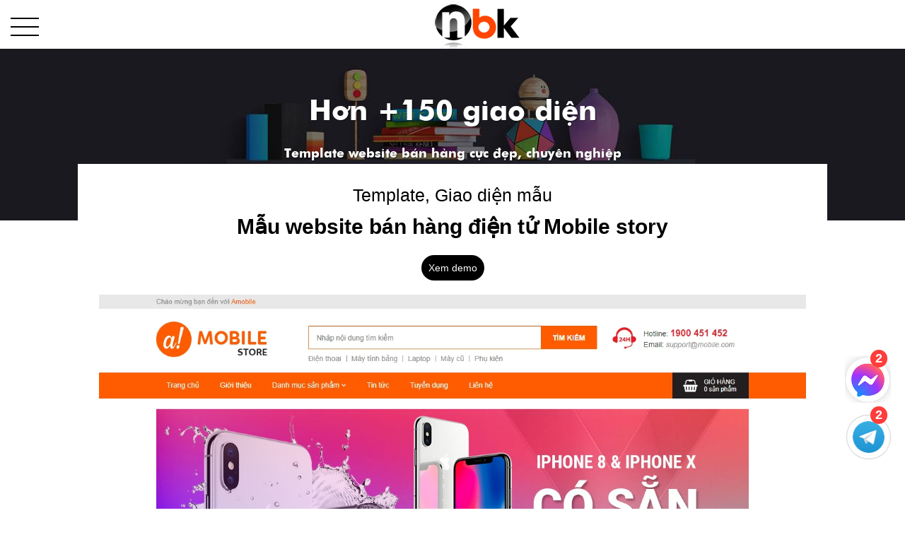

--- FILE ---
content_type: text/plain
request_url: https://www.google-analytics.com/j/collect?v=1&_v=j102&a=2074628411&t=pageview&_s=1&dl=https%3A%2F%2Fwww.nbk.vn%2Fmau-website-ban-hang-dien-tu-mobile-story&ul=en-us%40posix&dt=M%E1%BA%ABu%20website%20b%C3%A1n%20h%C3%A0ng%20%C4%91i%E1%BB%87n%20t%E1%BB%AD%20Mobile%20story&sr=1280x720&vp=1280x720&_u=YEBAAEABAAAAACAAI~&jid=1380487537&gjid=2011808443&cid=2089419409.1768703237&tid=UA-119384850-1&_gid=422792511.1768703237&_r=1&_slc=1&gtm=45He61e1n81W7W2LQ6v854419350za200zd854419350&gcd=13l3l3l3l1l1&dma=0&tag_exp=103116026~103200004~104527906~104528501~104684208~104684211~105391252~115616985~115938466~115938469~117041588&z=356570288
body_size: -448
content:
2,cG-LFSZKPQSWF